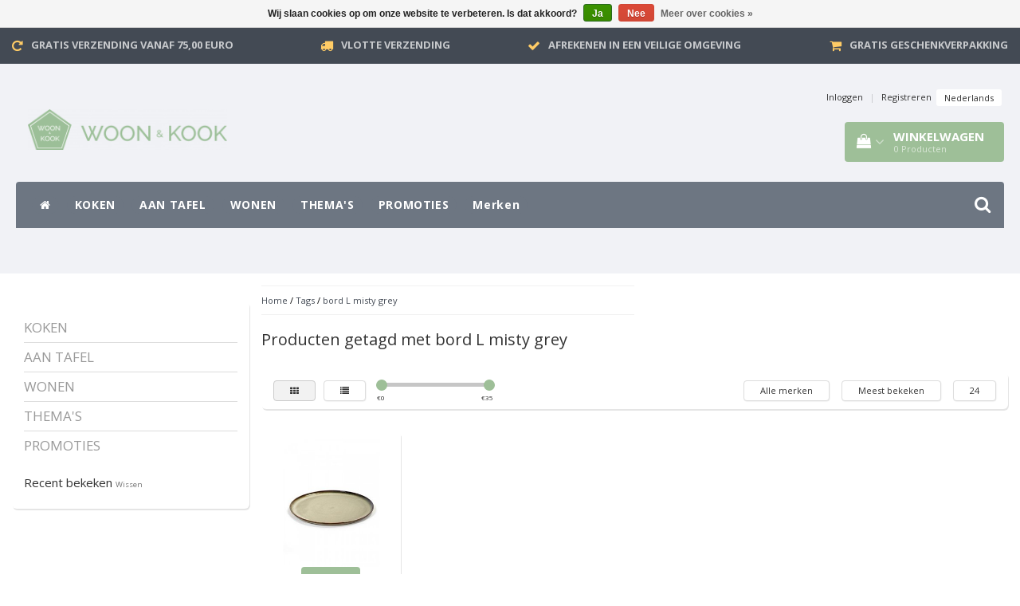

--- FILE ---
content_type: text/javascript;charset=utf-8
request_url: https://www.woonenkook.com/services/stats/pageview.js
body_size: -412
content:
// SEOshop 18-01-2026 06:25:26